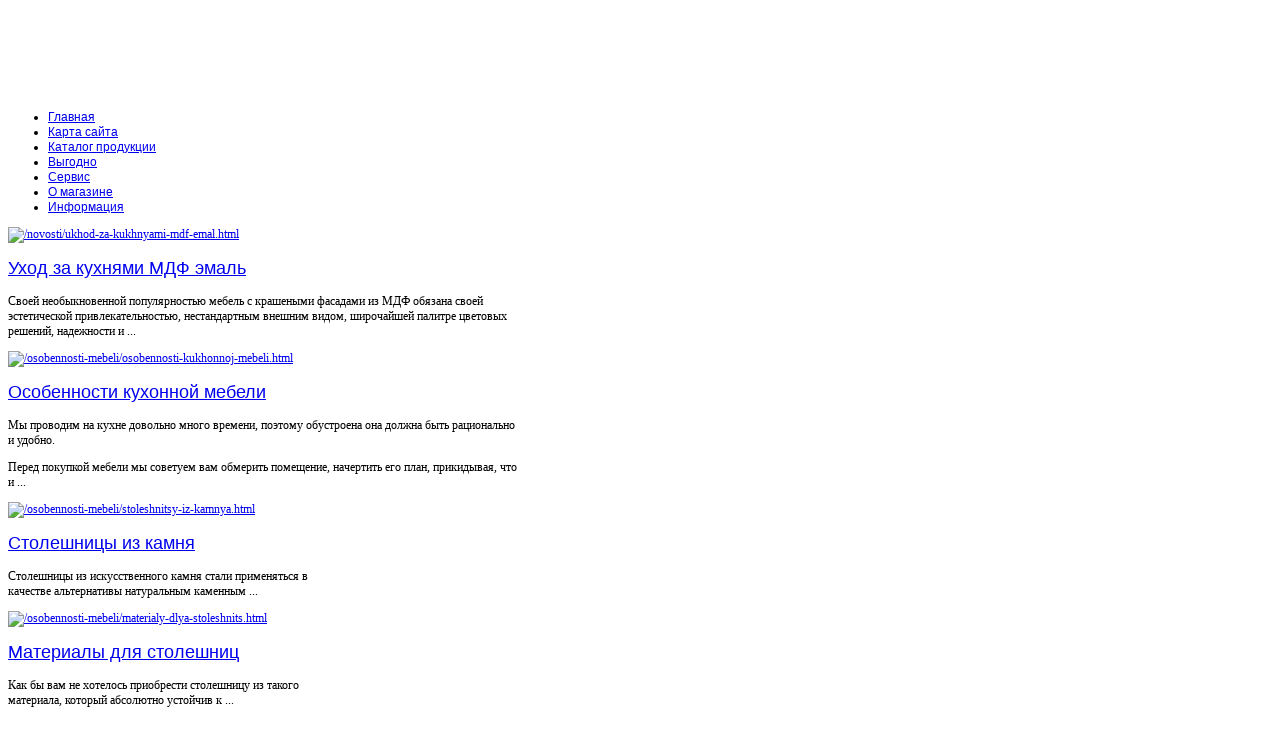

--- FILE ---
content_type: text/html; charset=utf-8
request_url: http://www.sentrmebeli.ru/katalog-izdelij/moieki-polygran/71621.html
body_size: 10931
content:
<!DOCTYPE html PUBLIC "-//W3C//DTD XHTML 1.0 Transitional//EN" "http://www.w3.org/TR/xhtml1/DTD/xhtml1-transitional.dtd">
<html xmlns="http://www.w3.org/1999/xhtml" xml:lang="ru-ru" lang="ru-ru" >
<head>
  <base href="http://www.sentrmebeli.ru/katalog-izdelij/moieki-polygran/71621.html" />
  <meta http-equiv="content-type" content="text/html; charset=utf-8" />
  <meta name="keywords" content="кухни на заказ, кухни дизайн, стенки для гостиных, стенки на заказ, кухни Москва, см" />
    <meta name="title" content="Кухонная мойка POLYGRAN F-12 Black" />
  <meta name="description" content="Глубина чаши: 20 см; Ширина мойки: 85 см; Ширина шкафа: 50 см; Цвет: черный; Установка: врезная; Материал: гранит; Число основных чаш: 1; Форма: прямоугольная; Угловая: Нет; Крыло: Есть; Измельчитель пищевых отходов: Нет;" />
  <title>Мойки Polygran : Кухонная мойка POLYGRAN F-12 Black</title>
  <link href="/katalog-izdelij/moieki-polygran/71621.html" rel="canonical" />
  <link href="/templates/sentrmebeli/favicon.ico" rel="shortcut icon" type="image/vnd.microsoft.icon" />
  <link rel="stylesheet" href="/components/com_virtuemart/assets/css/vmsite-ltr.css" type="text/css" />
  <link rel="stylesheet" href="/components/com_virtuemart/assets/css/facebox.css" type="text/css" />
  <link rel="stylesheet" href="/media/system/css/modal.css" type="text/css" />
  <link rel="stylesheet" href="/cache/mod_universal_ajaxlivesearch_theme/96/style.css" type="text/css" />
  <link rel="stylesheet" href="/modules/mod_phoca_vm_category/assets/style.css" type="text/css" />
  <link rel="stylesheet" href="/modules/mod_phoca_vm_category/assets/custom.css" type="text/css" />
  <link rel="stylesheet" href="/modules/mod_accordion_menu/cache/146/f0d1258ec73eb8e4f7f2297a67802463.css" type="text/css" />
  <link rel="stylesheet" href="/modules/mod_sp_quickcontact/assets/css/style.css" type="text/css" />
  <link rel="stylesheet" href="/modules/mod_sj_basic_news/assets/css/style.css" type="text/css" />
  <style type="text/css">

.noscript div#offlajn-accordion-146-1-container dl.level1 dl{
  position: static;
}
.noscript div#offlajn-accordion-146-1-container dl.level1 dd.parent{
  height: auto !important;
  display: block;
  visibility: visible;
}

  </style>
  <script src="//ajax.googleapis.com/ajax/libs/jquery/1.8.1/jquery.min.js" type="text/javascript"></script>
  <script src="/components/com_virtuemart/assets/js/jquery.noconflict.js" type="text/javascript"></script>
  <script src="/components/com_virtuemart/assets/js/vmsite.js" type="text/javascript"></script>
  <script src="/components/com_virtuemart/assets/js/facebox.js" type="text/javascript"></script>
  <script src="/components/com_virtuemart/assets/js/vmprices.js" type="text/javascript"></script>
  <script src="/media/system/js/mootools-core.js" type="text/javascript"></script>
  <script src="/media/system/js/core.js" type="text/javascript"></script>
  <script src="/media/system/js/modal.js" type="text/javascript"></script>
  <script src="/media/system/js/mootools-more.js" type="text/javascript"></script>
  <script src="/modules/mod_universal_ajaxlivesearch/engine/dojo.js" type="text/javascript"></script>
  <script src="https://ajax.googleapis.com/ajax/libs/dojo/1.5/dojo/dojo.xd.js" type="text/javascript"></script>
  <script src="/modules/mod_universal_ajaxlivesearch/engine/engine.js" type="text/javascript"></script>
  <script src="/modules/mod_accordion_menu/cache/146/be91ebd8b727c6eed9a7288f3816595f.js" type="text/javascript"></script>
  <script src="/modules/mod_sp_quickcontact/assets/js/script.js" type="text/javascript"></script>
  <script src="/modules/mod_sj_basic_news/assets/js/jquery-1.5.min.js" type="text/javascript"></script>
  <script src="/modules/mod_sj_basic_news/assets/js/jsmart.noconflict.js" type="text/javascript"></script>
  <script type="text/javascript">
//<![CDATA[ 
vmSiteurl = 'http://www.sentrmebeli.ru/' ;
vmLang = '&lang=ru' ;
Virtuemart.addtocart_popup = '1' ; 
vmCartText = ' %2$s x %1$s добавлен в Вашу корзину.' ;
vmCartError = 'Ошибка обновления корзины' ;
loadingImage = '/components/com_virtuemart/assets/images/facebox/loading.gif' ;
closeImage = '/components/com_virtuemart/assets/images/fancybox/fancy_close.png' ; 
usefancy = false;
//]]>

		window.addEvent('domready', function() {

			SqueezeBox.initialize({});
			SqueezeBox.assign($$('a.modal'), {
				parse: 'rel'
			});
		});
	jQuery(document).ready(function() {
		jQuery("a[rel=vm-additional-images]").facebox();

		var imgtitle = jQuery("span.vm-img-desc").text();
		jQuery("#facebox span").html(imgtitle);
		
		
	});
	
  dojo.addOnLoad(function(){
      var ajaxSearch = new AJAXSearch({
        node : dojo.byId('offlajn-ajax-search'),
        productsPerPlugin : 3,
        searchRsWidth : 250,
        resultElementHeight : 66,
        minChars : 2,
        searchBoxCaption : 'найти на сайте...',
        noResultsTitle : 'Результаты(0)',
        noResults : 'Ничего не найдено!',
        searchFormUrl : '/index.php',
        enableScroll : '1',
        showIntroText: '1',
        scount: '10',
        stext: 'No results found. Did you mean?',
        moduleId : '96',
        resultAlign : '0',
        targetsearch: '0',
        linktarget: '0',
        keypressWait: '500'
      })
    });
accordionDojo.addOnLoad(accordionDojo, function(){
  var dojo = this;
  dojo.query('.noscript').removeClass('noscript');
  new AccordionMenu({
    node: dojo.byId('offlajn-accordion-146-1'),
    instance: 'offlajn-accordion-146-1',
    classPattern: /off-nav-[0-9]+/,
    mode: 'onclick', 
    interval: '500', 
    level: 1,
    easing:  dojo.fx.easing.cubicInOut,
    accordionmode:  1
  })
});

  </script>

		<link href="http://www.sentrmebeli.ru/templates/sentrmebeli/css/template.css" rel="stylesheet" type="text/css" />
		<link href="http://www.sentrmebeli.ru/templates/sentrmebeli/css/blue.css" rel="stylesheet" type="text/css" />
		<link href="http://www.sentrmebeli.ru/templates/sentrmebeli/css/dark.css" rel="stylesheet" type="text/css" />


									<script type="text/javascript"> var YJSG_topmenu_font = '12px'; </script>
			<script type="text/javascript" src="http://www.sentrmebeli.ru/templates/sentrmebeli/src/mouseover13.js"></script>
			<script language="javascript" type="text/javascript">	
			window.addEvent('domready', function(){
				new SmoothDrop({
					'container':'horiznav',	
					contpoz: 0,
					horizLeftOffset: 24, // submenus, left offset
					horizRightOffset: -24, // submenus opening into the opposite direction
					horizTopOffset: 20, // submenus, top offset
					verticalTopOffset:17, // main menus top offset
					verticalLeftOffset: 10, // main menus, left offset
					maxOutside: 50
				});
			});				
			</script>	
					<style type="text/css">
			.horiznav li li,.horiznav ul ul a, .horiznav li ul,.YJSG_listContainer{
			width:280px;
		}
			</style>
			
					<link rel="stylesheet" href="http://www.sentrmebeli.ru/templates/sentrmebeli/css/squirrel/bebas_neue/stylesheet.css" type="text/css" charset="utf-8" />				<style type="text/css">
				  div.title h1,div.title h2,div.componentheading, h1,h2,h3,h4,h5,h6,.yjround h4,.yjsquare h4,.yjround h4 span,.yjsquare h4 span,.horiznav a,#mainlevel li a, .menu li a,.side_vertical a,#tabs li,#yj_tagcloud p,.yjnewsflashu a.itemreadmore,.readon,.button, .validate,.yjround_yj1 h4,.yjsquare_yj1 h4, .yjround_yj2 h4,.yjsquare_yj2 h4{
					  font-weight:normal!important;
					 font-family:'BebasNeue', Arial, sans-serif;}
				</style>
	
<style type="text/css">
.horiznav li ul ul,.subul_main.group_holder ul.subul_main ul.subul_main, .subul_main.group_holder ul.subul_main ul.subul_main ul.subul_main, .subul_main.group_holder ul.subul_main ul.subul_main ul.subul_main ul.subul_main,.horiznav li li li:hover ul.dropline{
	margin-top: -32px!important;
	margin-left:95%!important;
}
</style>
<script type="text/javascript" src="http://www.sentrmebeli.ru/modules/mod_virtuemart_magiczoomplus/core/utils.js"></script><!-- Magic Zoom Plus Joomla 1.7 with VirtueMart 2 module module version v4.4.47 [v1.2.22:v4.0.27] -->
<link type="text/css" href="http://www.sentrmebeli.ru/modules/mod_virtuemart_magiczoomplus/core/magiczoomplus.css" rel="stylesheet" media="screen" />
<script type="text/javascript" src="http://www.sentrmebeli.ru/modules/mod_virtuemart_magiczoomplus/core/magiczoomplus.js"></script>
<script type="text/javascript">
	MagicZoomPlus.options = {
		'expand-speed': 500,
		'restore-speed': -1,
		'expand-effect': 'back',
		'restore-effect': 'linear',
		'expand-align': 'screen',
		'expand-position': 'center',
		'expand-size': 'fit-screen',
		'background-color': '#000000',
		'background-opacity': 30,
		'background-speed': 200,
		'caption-speed': 250,
		'caption-position': 'bottom',
		'caption-height': 300,
		'caption-width': 300,
		'buttons': 'show',
		'buttons-position': 'auto',
		'buttons-display': 'previous, next, close',
		'loading-msg': 'Loading zoom...',
		'loading-opacity': 75,
		'slideshow-effect': 'dissolve',
		'slideshow-speed': 800,
		'z-index': 10001,
		'expand-trigger': 'click',
		'restore-trigger': 'auto',
		'expand-trigger-delay': 200,
		'opacity': 50,
		'zoom-width': 300,
		'zoom-height': 300,
		'zoom-position': 'right',
		'selectors-change': 'click',
		'selectors-mouseover-delay': 60,
		'smoothing-speed': 40,
		'zoom-distance': 15,
		'zoom-fade-in-speed': 200,
		'zoom-fade-out-speed': 200,
		'fps': 25,
		'loading-position-x': -1,
		'loading-position-y': -1,
		'x': -1,
		'y': -1,
		'show-title': false,
		'selectors-effect': 'false',
		'selectors-effect-speed': 400,
		'zoom-align': 'top',
		'zoom-window-effect': 'false',
		'selectors-class': '',
		'hint-text': 'Zoom',
		'hint-opacity': 75,
		'initialize-on': 'load',
		'hint-position': 'tl',
		'right-click': 'false',
		'disable-zoom': false,
		'disable-expand': false,
		'keep-thumbnail': false,
		'show-loading': false,
		'slideshow-loop': false,
		'keyboard': false,
		'keyboard-ctrl': false,
		'drag-mode': false,
		'always-show-zoom': false,
		'smoothing': false,
		'opacity-reverse': false,
		'click-to-activate': false,
		'click-to-deactivate': false,
		'preload-selectors-small': false,
		'preload-selectors-big': false,
		'zoom-fade': false,
		'move-on-click': false,
		'preserve-position': false,
		'fit-zoom-window': false,
		'entire-image': false,
		'hint': false,
		'pan-zoom': false,
		'caption-source': 'span'
	}
</script>
<!-- Magic Zoom Plus Joomla 1.7 with VirtueMart 2 module module version v4.4.47 [v1.2.22:v4.0.27] -->
<link type="text/css" href="http://www.sentrmebeli.ru/modules/mod_virtuemart_magiczoomplus/core/magicscroll.css" rel="stylesheet" media="screen" />
<script type="text/javascript" src="http://www.sentrmebeli.ru/modules/mod_virtuemart_magiczoomplus/core/magicscroll.js"></script>
<script type="text/javascript">MagicScroll.options = {}</script></head>
<body id="stylef8">
<div id="centertop" style="font-size:12px; width:1024px;">
	<div class="center_in">
  		<div id="yjsg1">
		<div id="top1" class="yjsgxhtml" style="width:100.00%;">
		<div class="yjsquare">
    <div class="yjsquare_in"></div>
</div>

	</div>
	</div>
  		 <!--header-->
  <div id="header" style="height:90px;">
      <div id="logo" class="png" style="height:90px;width:100%;">
           <a href="http://www.sentrmebeli.ru/" style="height:90px;"></a>
          </div>
    <!-- end logo -->
     </div>
  <!-- end header -->
	</div>
	    <!--top menu-->
<div id="topmenu_holder">
    <div class="top_menu" style="font-size:12px;">
        <div id="horiznav" class="horiznav">	<ul class="menunav">
	<li class="item101"><span class="mymarg"><a class="yjanchor " href="/"><span class="yjm_has_none"><span class="yjm_title">Главная</span></span></a></span></li><li class="item118"><span class="mymarg"><a class="yjanchor " href="/karta-sajta.html"><span class="yjm_has_none"><span class="yjm_title">Карта сайта</span></span></a></span></li><li class="item185"><span class="mymarg"><a class="yjanchor " href="/katalog-produktsii.html"><span class="yjm_has_none"><span class="yjm_title">Каталог продукции</span></span></a></span></li><li class="item242"><span class="mymarg"><a class="yjanchor " href="/vygodno.html"><span class="yjm_has_none"><span class="yjm_title">Выгодно</span></span></a></span></li><li class="item243"><span class="mymarg"><a class="yjanchor " href="/servis.html"><span class="yjm_has_none"><span class="yjm_title">Сервис</span></span></a></span></li><li class="item244"><span class="mymarg"><a class="yjanchor " href="/o-magazine.html"><span class="yjm_has_none"><span class="yjm_title">О магазине</span></span></a></span></li><li class="item132"><span class="mymarg"><a class="yjanchor " href="/informatsiya.html"><span class="yjm_has_none"><span class="yjm_title">Информация</span></span></a></span></li></ul></div>
    </div>
</div>
    <!-- end top menu -->
</div>
<!-- end centartop-->
<div id="centerbottom" style="font-size:12px; width:1024px;">
	<div class="center_in">
		<div id="yjsg2">
		<div id="adv1" class="yjsgxhtml" style="width:50.00%;">
		<div class="yjsquare">
    <div class="yjsquare_in">
	<div class="widget-wrap">
   <div class="162 post ">
        <div class="post-inner">
	        	        	<a class="alignleft" title="Уход за кухнями МДФ эмаль" target="_self" href="/novosti/ukhod-za-kukhnyami-mdf-emal.html">
	        		<img src="/images/stories/1.jpg" title="Уход за кухнями МДФ эмаль" alt="/novosti/ukhod-za-kukhnyami-mdf-emal.html"   style="width: 100px; height:100px;" />
	        	</a>
	        		        <h2>
		        	<a title="Уход за кухнями МДФ эмаль" target="_self" href="/novosti/ukhod-za-kukhnyami-mdf-emal.html">Уход за кухнями МДФ эмаль</a>
		        </h2>
		   	            <p class="basicnews-desc"><p>Своей необыкновенной популярностью мебель с крашеными фасадами из МДФ обязана своей эстетической привлекательностью, нестандартным внешним видом, широчайшей палитре цветовых решений, надежности и ...</p></p>
	       		           </div>
  </div>  
  </div>
	

</div>
</div>

	</div>
		<div id="adv2" class="yjsgxhtml" style="width:50.00%;">
		<div class="yjsquare">
    <div class="yjsquare_in">
	<div class="widget-wrap">
   <div class="176 post ">
        <div class="post-inner">
	        	        	<a class="alignleft" title="Особенности кухонной мебели" target="_self" href="/osobennosti-mebeli/osobennosti-kukhonnoj-mebeli.html">
	        		<img src="/images/stories/7.jpg" title="Особенности кухонной мебели" alt="/osobennosti-mebeli/osobennosti-kukhonnoj-mebeli.html"   style="width: 100px; height:100px;" />
	        	</a>
	        		        <h2>
		        	<a title="Особенности кухонной мебели" target="_self" href="/osobennosti-mebeli/osobennosti-kukhonnoj-mebeli.html">Особенности кухонной мебели</a>
		        </h2>
		   	            <p class="basicnews-desc"><p>Мы проводим на кухне довольно много времени, поэтому обустроена она должна быть рационально и удобно.</p>
<p>Перед покупкой мебели мы советуем вам обмерить помещение, начертить его план, прикидывая, что и ...</p></p>
	       		           </div>
  </div>  
  </div>
	

</div>
</div>

	</div>
	</div>
  		<div id="yjsg3">
		<div id="user1" class="yjsgxhtml" style="width:33.33%;">
		<div class="yjsquare">
    <div class="yjsquare_in">
	<div class="widget-wrap">
   <div class="178 post ">
        <div class="post-inner">
	        	        	<a class="alignleft" title="Столешницы из камня" target="_self" href="/osobennosti-mebeli/stoleshnitsy-iz-kamnya.html">
	        		<img src="/images/stories/2.jpg" title="Столешницы из камня" alt="/osobennosti-mebeli/stoleshnitsy-iz-kamnya.html"   style="width: 50px; height:50px;" />
	        	</a>
	        		        <h2>
		        	<a title="Столешницы из камня" target="_self" href="/osobennosti-mebeli/stoleshnitsy-iz-kamnya.html">Столешницы из камня</a>
		        </h2>
		   	            <p class="basicnews-desc">Столешницы из искусственного камня стали применяться в качестве альтернативы натуральным каменным ...</p>
	       		           </div>
  </div>  
    <div class="178 post ">
        <div class="post-inner">
	        	        	<a class="alignleft" title="Материалы для столешниц" target="_self" href="/osobennosti-mebeli/materialy-dlya-stoleshnits.html">
	        		<img src="/images/stories/4.jpg" title="Материалы для столешниц" alt="/osobennosti-mebeli/materialy-dlya-stoleshnits.html"   style="width: 50px; height:50px;" />
	        	</a>
	        		        <h2>
		        	<a title="Материалы для столешниц" target="_self" href="/osobennosti-mebeli/materialy-dlya-stoleshnits.html">Материалы для столешниц</a>
		        </h2>
		   	            <p class="basicnews-desc">Как бы вам не хотелось приобрести столешницу из такого материала, который абсолютно устойчив к ...</p>
	       		           </div>
  </div>  
  </div>
	

</div>
</div>

	</div>
		<div id="user2" class="yjsgxhtml" style="width:33.33%;">
		<div class="yjsquare">
    <div class="yjsquare_in">
	<div class="widget-wrap">
   <div class="173 post ">
        <div class="post-inner">
	        	        	<a class="alignleft" title="Уход за кухнями МДФ эмаль" target="_self" href="/novosti/ukhod-za-kukhnyami-mdf-emal.html">
	        		<img src="/images/stories/1.jpg" title="Уход за кухнями МДФ эмаль" alt="/novosti/ukhod-za-kukhnyami-mdf-emal.html"   style="width: 50px; height:50px;" />
	        	</a>
	        		        <h2>
		        	<a title="Уход за кухнями МДФ эмаль" target="_self" href="/novosti/ukhod-za-kukhnyami-mdf-emal.html">Уход за кухнями МДФ эмаль</a>
		        </h2>
		   	            <p class="basicnews-desc">Своей необыкновенной популярностью мебель с крашеными фасадами из МДФ обязана своей эстетической ...</p>
	       		           </div>
  </div>  
    <div class="173 post ">
        <div class="post-inner">
	        	        	<a class="alignleft" title="Виды кухонных фасадов" target="_self" href="/novosti/vidy-kukhonnykh-fasadov.html">
	        		<img src="/images/stories/3.jpg" title="Виды кухонных фасадов" alt="/novosti/vidy-kukhonnykh-fasadov.html"   style="width: 50px; height:50px;" />
	        	</a>
	        		        <h2>
		        	<a title="Виды кухонных фасадов" target="_self" href="/novosti/vidy-kukhonnykh-fasadov.html">Виды кухонных фасадов</a>
		        </h2>
		   	            <p class="basicnews-desc">Основной тон в восприятии того или иного интерьера всегда задает фасад мебели. При этом фасады ...</p>
	       		           </div>
  </div>  
  </div>
	

</div>
</div>

	</div>
		<div id="user3" class="yjsgxhtml" style="width:33.33%;">
		<div class="yjsquare">
    <div class="yjsquare_in">
	<div class="widget-wrap">
   <div class="179 post ">
        <div class="post-inner">
	        	        	<a class="alignleft" title="Кухонные гарнитуры" target="_self" href="/garnitury-i-stenki/kukhonnye-garnitury.html">
	        		<img src="/images/stories/6.jpg" title="Кухонные гарнитуры" alt="/garnitury-i-stenki/kukhonnye-garnitury.html"   style="width: 50px; height:50px;" />
	        	</a>
	        		        <h2>
		        	<a title="Кухонные гарнитуры" target="_self" href="/garnitury-i-stenki/kukhonnye-garnitury.html">Кухонные гарнитуры</a>
		        </h2>
		   	            <p class="basicnews-desc">Несмотря на наличие широкого и разнообразного выбора на мебельном рынке, приобрести подходящую ...</p>
	       		           </div>
  </div>  
    <div class="179 post ">
        <div class="post-inner">
	        	        	<a class="alignleft" title="Стенка для гостиной" target="_self" href="/garnitury-i-stenki/stenka-dlya-gostinoj.html">
	        		<img src="/images/stories/5.jpg" title="Стенка для гостиной" alt="/garnitury-i-stenki/stenka-dlya-gostinoj.html"   style="width: 50px; height:50px;" />
	        	</a>
	        		        <h2>
		        	<a title="Стенка для гостиной" target="_self" href="/garnitury-i-stenki/stenka-dlya-gostinoj.html">Стенка для гостиной</a>
		        </h2>
		   	            <p class="basicnews-desc">Если говорить о наиболее удобной и функциональной мебели для гостиной, в первую очередь следует ...</p>
	       		           </div>
  </div>  
  </div>
	

</div>
</div>

	</div>
	</div>
               <!--MAIN LAYOUT HOLDER -->
<div id="holder">
  <!-- messages -->
  
<div id="system-message-container">
</div>
  <!-- end messages -->
    <!-- left block -->
  <div id="leftblock" style="width:25%;">
    <div class="inside">
      <div class="yjsquare">
    <div class="yjsquare_in"><div class="noscript">
<div id="offlajn-accordion-146-1-container">
  <div class="offlajn-accordion-146-1-container-inner">
        <div style="overflow: hidden; position: relative;">
    <dl id="offlajn-accordion-146-1" class="level1">
  <dt class="level1 off-nav-119 notparent   first">
    <span class="inner">
      <a href="/novosti.html"><span>Новости</span></a>    </span>
  </dt>
  <dd class="level1 off-nav-119 notparent   first">
      </dd>
    <dt class="level1 off-nav-182 notparent  ">
    <span class="inner">
      <a href="/osobennosti-mebeli.html"><span>Особенности мебели</span></a>    </span>
  </dt>
  <dd class="level1 off-nav-182 notparent  ">
      </dd>
    <dt class="level1 off-nav-183 notparent  ">
    <span class="inner">
      <a href="/katalog.html"><span>Каталог</span></a>    </span>
  </dt>
  <dd class="level1 off-nav-183 notparent  ">
      </dd>
    <dt class="level1 off-nav-184 notparent   last">
    <span class="inner">
      <a href="/garnitury-i-stenki.html"><span>Гарнитуры и стенки</span></a>    </span>
  </dt>
  <dd class="level1 off-nav-184 notparent   last">
      </dd>
  </dl>
    </div>
  </div>
</div></div>
</div>
</div>
<div class="yjsquare">
    <h2>
    <span>Каталог</span>  </h2>
    <div class="yjsquare_in"><ul class="mostread">
	<li>
		<a href="/katalog/kukhni-klassika.html">
			Кухни классика</a>
	</li>
	<li>
		<a href="/katalog/kukhni-modern.html">
			Кухни модерн</a>
	</li>
	<li>
		<a href="/katalog/stenki.html">
			Стенки</a>
	</li>
	<li>
		<a href="/katalog/vannye-komnaty.html">
			Ванные комнаты</a>
	</li>
</ul>
</div>
</div>
<div class="yjsquare">
    <h2>
    <span>Новое</span> на сайте  </h2>
    <div class="yjsquare_in"><ul class="latestnews">
	<li>
		<a href="/osobennosti-mebeli/osobennosti-kukhonnoj-mebeli.html">
			Особенности кухонной мебели</a>
	</li>
	<li>
		<a href="/garnitury-i-stenki/kukhonnye-garnitury.html">
			Кухонные гарнитуры</a>
	</li>
	<li>
		<a href="/garnitury-i-stenki/stenka-dlya-gostinoj.html">
			Стенка для гостиной</a>
	</li>
	<li>
		<a href="/osobennosti-mebeli/materialy-dlya-stoleshnits.html">
			Материалы для столешниц</a>
	</li>
</ul>
</div>
</div>
<div class="yjsquare">
    <div class="yjsquare_in"><ul class="mostread">
	<li>
		<a href="/informatsiya/voprosy.html">
			Вопросы</a>
	</li>
	<li>
		<a href="/informatsiya/vakansii.html">
			Вакансии</a>
	</li>
	<li>
		<a href="/informatsiya/proizvoditeli.html">
			Производители</a>
	</li>
	<li>
		<a href="/informatsiya/novosti.html">
			Новости</a>
	</li>
	<li>
		<a href="/informatsiya/informatsiya.html">
			Информация</a>
	</li>
</ul>
</div>
</div>
<div class="yjsquare">
    <h2>
    <span>Задать</span> вопрос консультанту  </h2>
    <div class="yjsquare_in"><script type="text/javascript">
window.addEvent('domready',function(){
	var sp_sc97 = new sp_sc('sp_qc_submit', {
		name: document.id('name'),
		modId: 97,
		email: document.id('email'),
		subject: document.id('subject'),
		message: document.id('message'),
		status: document.id("sp_qc_status"),
		name_text: "Имя...",
		email_text: "Email...",
		msg_text: "Текст сообщения...",
		err_msg: "All highlighted fields are required.",
		email_warn: "Please enter a valid Email.",
		wait_text: "Please wait...",
		failed_text: "Email not sent!",
		ajax_url: "http://www.sentrmebeli.ru/modules/mod_sp_quickcontact/helper.php"
	});
});
</script>

<div id="sp_quickcontact97" class="sp_quickcontact">
	<div id="sp_qc_status"></div>
	<div class="sp_qc_clr"></div>
	<input type="text" name="name" id="name" onfocus="if (this.value=='Имя...') this.value='';" onblur="if (this.value=='') this.value='Имя...';" value="Имя" />
	<div class="sp_qc_clr"></div>
	<input type="text" name="email" id="email" onfocus="if (this.value=='Email...') this.value='';" onblur="if (this.value=='') this.value='Email...';" value="Email..." />
	<div class="sp_qc_clr"></div>
	<input type="text" name="subject" id="subject" onfocus="if (this.value=='Тема...') this.value='';" onblur="if (this.value=='') this.value='Тема...';" value="Тема..." />
	<div class="sp_qc_clr"></div>
	<textarea name="message" id="message" onfocus="if (this.value=='Текст сообщения...') this.value='';" onblur="if (this.value=='') this.value='Текст сообщения...';" cols="" rows="">Текст сообщения...</textarea>	
	<div class="sp_qc_clr"></div>
	<input id="sp_qc_submit" class="button" type="submit" value="Отправить" />
	<div class="sp_qc_clr"></div>
</div></div>
</div>

    </div>
  </div>
  <!-- end left block -->
    <!-- MID BLOCK -->
  <div id="midblock" style="width:47%;">
    <div class="insidem">
      <script type="text/javascript">
<!--
var _acic={dataProvider:10};(function(){var e=document.createElement("script");e.type="text/javascript";e.async=true;e.src="https://www.acint.net/aci.js";var t=document.getElementsByTagName("script")[0];t.parentNode.insertBefore(e,t)})()
//-->
</script><!--2655507755043--><div id='Br9O_2655507755043'></div>            <!-- component -->
      
<div class="productdetails-view productdetails">

    
		<div class="back-to-category">
    	<a href="/katalog-izdelij/moieki-polygran.html" class="product-details" title="Мойки Polygran">Вернуться к: Мойки Polygran</a>
	</div>

        <h1>Кухонная мойка POLYGRAN F-12 Black</h1>
    
    
    
    
    
    <div>
	<div class="width60 floatleft">
	<div class="main-image">

		<script type="text/javascript">MagicScroll.extraOptions.MagicToolboxSelectors7162 = {'direction':'right'};</script> <!-- Begin magiczoomplus --> <div class="MagicToolboxContainer" style="width: 200px">     <a style="margin:0 auto;" class="MagicZoomPlus" id="MagicZoomPlusImage7162" href="http://www.sentrmebeli.ru/images/stories/virtuemart/product/pic_54230f056a223.jpg" rel="zoom-width:250;zoom-height:250;keep-thumbnail:true;opacity-reverse:true;zoom-fade:true;smoothing:true;pan-zoom:true;preload-selectors-small:true;preload-selectors-big:true;selectors-change:click;"><img src="http://www.sentrmebeli.ru/images/stories/virtuemart/product/resized/magictoolbox_cache/5101ee6c70a1d7e646f8f1c67cbd3f81/7/1/7162/thumb200x200/b4161115d13ca9117ae6b0192928d1a1.jpg" alt="" /></a>              <div id="MagicToolboxSelectors7162" class="MagicToolboxSelectorsContainer" style="margin-top: 5px">         <a style="margin-bottom: 1px; margin-right: 1px" href="http://www.sentrmebeli.ru/images/stories/virtuemart/product/pic_54230f056a223.jpg" rel="zoom-id: MagicZoomPlusImage7162;caption-source: a:title;zoom-width:250;zoom-height:250;keep-thumbnail:true;opacity-reverse:true;zoom-fade:true;smoothing:true;pan-zoom:true;preload-selectors-small:true;preload-selectors-big:true;selectors-change:click;;" rev="http://www.sentrmebeli.ru/images/stories/virtuemart/product/resized/magictoolbox_cache/5101ee6c70a1d7e646f8f1c67cbd3f81/7/1/7162/thumb200x200/b4161115d13ca9117ae6b0192928d1a1.jpg"><img src="http://www.sentrmebeli.ru/images/stories/virtuemart/product/resized/magictoolbox_cache/5101ee6c70a1d7e646f8f1c67cbd3f81/7/1/7162/selector50x50/b4161115d13ca9117ae6b0192928d1a1.jpg" alt="" /></a>        <div style="clear: both"></div>     </div>                  <div>             </div>     </div> <!-- End magiczoomplus --> <span class="vm-img-desc">pic_54230f056a223.jpg</span>
		<div class="clear"></div>
	</div>
		</div>

	<div class="width40 floatright">
	    <div class="spacer-buy-area">

		
		<br /><div class="product-price" id="productPrice7162">
	</div>

		
<div class="addtocart-area">

	<form method="post" class="product js-recalculate" action="/katalog-izdelij.html">
		<input name="quantity" type="hidden" value="1" />
				<input type="hidden" name="option" value="com_virtuemart"/>
		<input type="hidden" name="view" value="cart"/>
		<input type="hidden" name="virtuemart_product_id[]" value="7162"/>
		<input type="hidden" class="pname" value="Кухонная мойка POLYGRAN F-12 Black"/>
	</form>
	<div class="clear"></div>
</div>

		

		
	    </div>
	</div>
	<div class="clear"></div>
    </div>

	
	        <div class="product-description">
	    	<span class="title">Описание</span>
	Глубина чаши: 20 см; Ширина мойки: 85 см; Ширина шкафа: 50 см; Цвет: черный; Установка: врезная; Материал: гранит; Число основных чаш: 1; Форма: прямоугольная; Угловая: Нет; Крыло: Есть; Измельчитель пищевых отходов: Нет; Клапан-автомат: Нет; Размер сливного отверстия: 3 1/2 "; Коландер: Нет; Корзина для посуды: Нет; Глубина мойки: 50 см        </div>
	
    

</div>
<noindex><script type="text/javascript" src="//yandex.st/share/share.js" charset="utf-8"></script>
<div class="yashare-auto-init" data-yashareL10n="ru" data-yashareType="none" data-yashareQuickServices="yaru,vkontakte,facebook,twitter,odnoklassniki,moimir,lj,moikrug,gplus"></div> </noindex>
      <!-- end component -->
                </div>
    <!-- end mid block insidem class -->
  </div>
  <!-- END MID BLOCK -->
      <!-- right block -->
  <div id="rightblock" style="width:22%;">
    <div class="inside">
      <div class="yjsquare">
    <div class="yjsquare_in">          
<div id="offlajn-ajax-search">
  <div class="offlajn-ajax-search-container">
  <form id="search-form" action="/component/search/" method="get" onSubmit="return false;">
    <div class="offlajn-ajax-search-inner">
            <input type="text" name="searchword" id="search-area" value="" autocomplete="off" />
        <input type="hidden" name="option" value="com_search" />
              <div id="search-area-close"></div>
      <div id="ajax-search-button"><div class="magnifier"></div></div>
      <div class="ajax-clear"></div>
    </div>
  </form>
  <div class="ajax-clear"></div>
  </div>
</div>
<div class="ajax-clear"></div>
</div>
</div>
<div class="yjsquare">
    <div class="yjsquare_in"></div>
</div>
<div class="yjsquare">
    <h2>
    <span>Каталог</span> мебели  </h2>
    <div class="yjsquare_in"><div id="pvmc-wrap">

<ul id="pvmc-menu">
<div class="blk"><div class="pvmc-submenu-img"><a href="/katalog-izdelij/gostinye.html" ><img alt="" src="/images/stories/virtuemart/category/resized/23_110x110.jpg" /></a></div><li class="level0"><a  href="/katalog-izdelij/gostinye.html" >Гостиные</a>
</div></li>
<div class="blk"><div class="pvmc-submenu-img"><a href="/katalog-izdelij/granitnye-moieki.html" ><img alt="" src="/images/stories/virtuemart/category/resized/22_110x110.jpg" /></a></div><li class="level0"><a  href="/katalog-izdelij/granitnye-moieki.html" >Гранитные мойки</a>
</div></li>
<div class="blk"><div class="pvmc-submenu-img"><a href="/katalog-izdelij/divany-dlya-gostinyx.html" ><img alt="" src="/images/stories/virtuemart/category/resized/21_110x110.jpg" /></a></div><li class="level0"><a  href="/katalog-izdelij/divany-dlya-gostinyx.html" >Диваны для гостиных</a>
</div></li>
<div class="blk"><div class="pvmc-submenu-img"><a href="/katalog-izdelij/keramicheskie-moieki.html" ><img alt="" src="/images/stories/virtuemart/category/resized/20_110x110.jpg" /></a></div><li class="level0"><a  href="/katalog-izdelij/keramicheskie-moieki.html" >Керамические мойки</a>
</div></li>
<div class="blk"><div class="pvmc-submenu-img"><a href="/katalog-izdelij/kombinirovannaya-mebel.html" ><img alt="" src="/images/stories/virtuemart/category/resized/19_110x110.jpg" /></a></div><li class="level0"><a  href="/katalog-izdelij/kombinirovannaya-mebel.html" >Комбинированная мебель</a>
</div></li>
<div class="blk"><div class="pvmc-submenu-img"><a href="/katalog-izdelij/komplekty-dlya-gostinyx.html" ><img alt="" src="/images/stories/virtuemart/category/resized/18_110x110.jpg" /></a></div><li class="level0"><a  href="/katalog-izdelij/komplekty-dlya-gostinyx.html" >Комплекты для гостиных</a>
</div></li>
<div class="blk"><div class="pvmc-submenu-img"><a href="/katalog-izdelij/kresla-dlya-gostinyx.html" ><img alt="" src="/images/stories/virtuemart/category/resized/16_110x110.jpg" /></a></div><li class="level0"><a  href="/katalog-izdelij/kresla-dlya-gostinyx.html" >Кресла для гостиных</a>
</div></li>
<div class="blk"><div class="pvmc-submenu-img"><a href="/katalog-izdelij/kuxni-klassika.html" ><img alt="" src="/images/stories/virtuemart/category/resized/15_110x110.jpg" /></a></div><li class="level0"><a  href="/katalog-izdelij/kuxni-klassika.html" >Кухни классика</a>
</div></li>
<div class="blk"><div class="pvmc-submenu-img"><a href="/katalog-izdelij/kuxonnye-divany.html" ><img alt="" src="/images/stories/virtuemart/category/resized/14_110x110.jpg" /></a></div><li class="level0"><a  href="/katalog-izdelij/kuxonnye-divany.html" >Кухонные диваны</a>
</div></li>
<div class="blk"><div class="pvmc-submenu-img"><a href="/katalog-izdelij/kuxonnye-shkafy.html" ><img alt="" src="/images/stories/virtuemart/category/resized/13_110x110.jpg" /></a></div><li class="level0"><a  href="/katalog-izdelij/kuxonnye-shkafy.html" >Кухонные шкафы</a>
</div></li>
<div class="blk"><div class="pvmc-submenu-img"><a href="/katalog-izdelij/moieki-alveus.html" ><img alt="" src="/images/stories/virtuemart/category/resized/11_110x110.jpg" /></a></div><li class="level0"><a  href="/katalog-izdelij/moieki-alveus.html" >Мойки Alveus</a>
</div></li>
<div class="blk"><div class="pvmc-submenu-img"><a href="/katalog-izdelij/moieki-blanco.html" ><img alt="" src="/images/stories/virtuemart/category/resized/10_110x110.jpg" /></a></div><li class="level0"><a  href="/katalog-izdelij/moieki-blanco.html" >Мойки Blanco</a>
</div></li>
<div class="blk"><div class="pvmc-submenu-img"><a href="/katalog-izdelij/moieki-polygran.html" ><img alt="" src="/images/stories/virtuemart/category/resized/9_110x110.jpg" /></a></div><li class="level0"><a  href="/katalog-izdelij/moieki-polygran.html" >Мойки Polygran</a>
</div></li>
<div class="blk"><div class="pvmc-submenu-img"><a href="/katalog-izdelij/moieki-kuxonnye.html" ><img alt="" src="/images/stories/virtuemart/category/resized/12_110x110.jpg" /></a></div><li class="level0"><a  href="/katalog-izdelij/moieki-kuxonnye.html" >Мойки кухонные</a>
</div></li>
<div class="blk"><div class="pvmc-submenu-img"><a href="/katalog-izdelij/obedennye-komplekty.html" ><img alt="" src="/images/stories/virtuemart/category/resized/24_110x110.jpg" /></a></div><li class="level0"><a  href="/katalog-izdelij/obedennye-komplekty.html" >Обеденные комплекты</a>
</div></li>
<div class="blk"><div class="pvmc-submenu-img"><a href="/katalog-izdelij/polki-dlya-gostinyx.html" ><img alt="" src="/images/stories/virtuemart/category/resized/7_110x110.jpg" /></a></div><li class="level0"><a  href="/katalog-izdelij/polki-dlya-gostinyx.html" >Полки для гостиных</a>
</div></li>
<div class="blk"><div class="pvmc-submenu-img"><a href="/katalog-izdelij/sovremennye-kuxni.html" ><img alt="" src="/images/stories/virtuemart/category/resized/6_110x110.jpg" /></a></div><li class="level0"><a  href="/katalog-izdelij/sovremennye-kuxni.html" >Современные кухни</a>
</div></li>
<div class="blk"><div class="pvmc-submenu-img"><a href="/katalog-izdelij/stenki-dlya-gostinyx.html" ><img alt="" src="/images/stories/virtuemart/category/resized/5_110x110.jpg" /></a></div><li class="level0"><a  href="/katalog-izdelij/stenki-dlya-gostinyx.html" >Стенки для гостиных</a>
</div></li>
<div class="blk"><div class="pvmc-submenu-img"><a href="/katalog-izdelij/tumby-i-shkafy.html" ><img alt="" src="/images/stories/virtuemart/category/resized/4_110x110.jpg" /></a></div><li class="level0"><a  href="/katalog-izdelij/tumby-i-shkafy.html" >Тумбы и шкафы</a>
</div></li>
<div class="blk"><div class="pvmc-submenu-img"><a href="/katalog-izdelij/frontalnye-paneli.html" ><img alt="" src="/images/stories/virtuemart/category/resized/3_110x110.jpg" /></a></div><li class="level0"><a  href="/katalog-izdelij/frontalnye-paneli.html" >Фронтальные панели</a>
</div></li>
</ul>

</div><div style="margin-bottom: 10px;clear:both;"> </div>      
</div>
</div>

    </div>
  </div>
  <!-- end right block -->
  </div>
<!-- end holder div -->
          <!-- pathway -->
<div id="pathway">&nbsp;&nbsp;
  <span class="yjsg_breadcrumbs">
<a href="/" class="pathway">Главная</a><a href="/katalog-izdelij.html" class="pathway">Каталог изделий</a><a href="/katalog-izdelij/moieki-polygran.html" class="pathway">Мойки Polygran</a>Кухонная мойка POLYGRAN F-12 Black</span>

</div>
<!-- end pathway -->

         	   <br>
   	   	   <div class="foot">
   </div>
   </div>
</div>
<!-- end centerbottom-->
   <!-- footer -->

        <div id="footmod">
        	© Мир кухни Москва<br>
        	Россия, Москва<br>
ул. Капитанская, д. 237<br>
тел:  + 7 (495) 003-16-44;  003-16-46 <br>
Часы работы: с 10.00 до 20.00
	<br><br>
            
            <!--LiveInternet counter--><script type="text/javascript"><!--
document.write("<a href='http://www.liveinternet.ru/click' "+
"target=_blank><img src='//counter.yadro.ru/hit?t26.1;r"+
escape(document.referrer)+((typeof(screen)=="undefined")?"":
";s"+screen.width+"*"+screen.height+"*"+(screen.colorDepth?
screen.colorDepth:screen.pixelDepth))+";u"+escape(document.URL)+
";"+Math.random()+
"' alt='' title='LiveInternet: показано число посетителей за"+
" сегодня' "+
"border='0' width='88' height='15'><\/a>")
//--></script><!--/LiveInternet-->
        </div>
     </body>
</html>